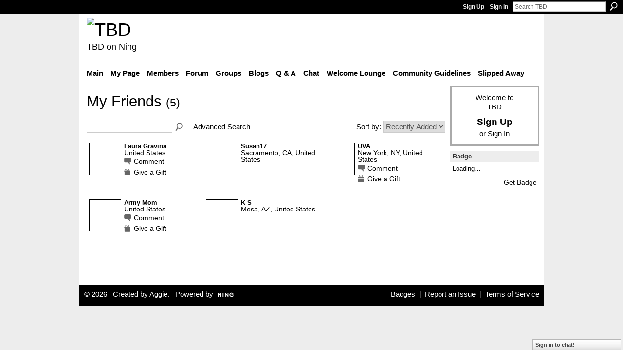

--- FILE ---
content_type: text/html; charset=UTF-8
request_url: https://teebeedee.ning.com/friends/JohnTC
body_size: 26217
content:
<!DOCTYPE html>
<html lang="en" xmlns:og="http://ogp.me/ns#">
    <head data-layout-view="default">
<script>
    window.dataLayer = window.dataLayer || [];
        </script>
<!-- Google Tag Manager -->
<script>(function(w,d,s,l,i){w[l]=w[l]||[];w[l].push({'gtm.start':
new Date().getTime(),event:'gtm.js'});var f=d.getElementsByTagName(s)[0],
j=d.createElement(s),dl=l!='dataLayer'?'&l='+l:'';j.async=true;j.src=
'https://www.googletagmanager.com/gtm.js?id='+i+dl;f.parentNode.insertBefore(j,f);
})(window,document,'script','dataLayer','GTM-T5W4WQ');</script>
<!-- End Google Tag Manager -->
            <meta http-equiv="Content-Type" content="text/html; charset=utf-8" />
    <title>John TC&#039;s Friends - TBD</title>
    <link rel="icon" href="https://teebeedee.ning.com/favicon.ico" type="image/x-icon" />
    <link rel="SHORTCUT ICON" href="https://teebeedee.ning.com/favicon.ico" type="image/x-icon" />
    <meta name="description" content="John TC's Friends | a home for TBD members.
Still breathing, still living and still sharing." />
    <meta name="keywords" content="" />
<meta name="title" content="John TC&#039;s Friends" />
<meta property="og:type" content="website" />
<meta property="og:url" content="https://teebeedee.ning.com/profiles/friend/list?user=JohnTC" />
<meta property="og:title" content="John TC&#039;s Friends" />
<meta property="og:image" content="https://storage.ning.com/topology/rest/1.0/file/get/2746163235?profile=UPSCALE_150x150">
<meta name="twitter:card" content="summary" />
<meta name="twitter:title" content="John TC&#039;s Friends" />
<meta name="twitter:description" content="John TC's Friends | a home for TBD members.
Still breathing, still living and still sharing." />
<meta name="twitter:image" content="https://storage.ning.com/topology/rest/1.0/file/get/2746163235?profile=UPSCALE_150x150" />
<link rel="image_src" href="https://storage.ning.com/topology/rest/1.0/file/get/2746163235?profile=UPSCALE_150x150" />
<script type="text/javascript">
    djConfig = { preventBackButtonFix: false, isDebug: false }
ning = {"CurrentApp":{"premium":true,"iconUrl":"https:\/\/storage.ning.com\/topology\/rest\/1.0\/file\/get\/2746163235?profile=UPSCALE_150x150","url":"httpsTeeBeeDee.ning.com","domains":[],"online":true,"privateSource":true,"id":"TeeBeeDee","appId":1991841,"description":"a home for TBD members.\nStill breathing, still living and still sharing.","name":"TBD","owner":"3ub11zuu7b15x","createdDate":"2008-01-31T20:54:57.467Z","runOwnAds":false},"CurrentProfile":null,"maxFileUploadSize":5};
        (function(){
            if (!window.ning) { return; }

            var age, gender, rand, obfuscated, combined;

            obfuscated = document.cookie.match(/xgdi=([^;]+)/);
            if (obfuscated) {
                var offset = 100000;
                obfuscated = parseInt(obfuscated[1]);
                rand = obfuscated / offset;
                combined = (obfuscated % offset) ^ rand;
                age = combined % 1000;
                gender = (combined / 1000) & 3;
                gender = (gender == 1 ? 'm' : gender == 2 ? 'f' : 0);
                ning.viewer = {"age":age,"gender":gender};
            }
        })();

        if (window.location.hash.indexOf('#!/') == 0) {
        window.location.replace(window.location.hash.substr(2));
    }
    window.xg = window.xg || {};
xg.captcha = {
    'shouldShow': false,
    'siteKey': '6Ldf3AoUAAAAALPgNx2gcXc8a_5XEcnNseR6WmsT'
};
xg.addOnRequire = function(f) { xg.addOnRequire.functions.push(f); };
xg.addOnRequire.functions = [];
xg.addOnFacebookLoad = function (f) { xg.addOnFacebookLoad.functions.push(f); };
xg.addOnFacebookLoad.functions = [];
xg._loader = {
    p: 0,
    loading: function(set) {  this.p++; },
    onLoad: function(set) {
                this.p--;
        if (this.p == 0 && typeof(xg._loader.onDone) == 'function') {
            xg._loader.onDone();
        }
    }
};
xg._loader.loading('xnloader');
if (window.bzplcm) {
    window.bzplcm._profileCount = 0;
    window.bzplcm._profileSend = function() { if (window.bzplcm._profileCount++ == 1) window.bzplcm.send(); };
}
xg._loader.onDone = function() {
            if(window.bzplcm)window.bzplcm.start('ni');
        xg.shared.util.parseWidgets();    var addOnRequireFunctions = xg.addOnRequire.functions;
    xg.addOnRequire = function(f) { f(); };
    try {
        if (addOnRequireFunctions) { dojo.lang.forEach(addOnRequireFunctions, function(onRequire) { onRequire.apply(); }); }
    } catch (e) {
        if(window.bzplcm)window.bzplcm.ts('nx').send();
        throw e;
    }
    if(window.bzplcm) { window.bzplcm.stop('ni'); window.bzplcm._profileSend(); }
};
window.xn = { track: { event: function() {}, pageView: function() {}, registerCompletedFlow: function() {}, registerError: function() {}, timer: function() { return { lapTime: function() {} }; } } };</script>

<style type="text/css" media="screen,projection">
#xg_navigation ul div.xg_subtab ul li a {
    color:#333333;
    background:#F2F2F2;
}
#xg_navigation ul div.xg_subtab ul li a:hover {
    color:#000000;
    background:#D9D9D9;
}
</style>

<style type="text/css" media="screen,projection">
@import url("https://static.ning.com/socialnetworkmain/widgets/index/css/common.min.css?xn_version=1229287718");
@import url("https://static.ning.com/socialnetworkmain/widgets/profiles/css/component.min.css?xn_version=467783652");
@import url("https://static.ning.com/socialnetworkmain/widgets/chat/css/bottom-bar.min.css?xn_version=512265546");

</style>

<style type="text/css" media="screen,projection">
@import url("/generated-6946911921b1a8-57463101-css?xn_version=202512201152");

</style>

<style type="text/css" media="screen,projection">
@import url("/generated-69468fd4d60f40-62960780-css?xn_version=202512201152");

</style>

<!--[if IE 6]>
    <link rel="stylesheet" type="text/css" href="https://static.ning.com/socialnetworkmain/widgets/index/css/common-ie6.min.css?xn_version=463104712" />
<![endif]-->
<!--[if IE 7]>
<link rel="stylesheet" type="text/css" href="https://static.ning.com/socialnetworkmain/widgets/index/css/common-ie7.css?xn_version=2712659298" />
<![endif]-->
<link rel="EditURI" type="application/rsd+xml" title="RSD" href="https://teebeedee.ning.com/profiles/blog/rsd" />

    </head>
    <body>
<!-- Google Tag Manager (noscript) -->
<noscript><iframe src="https://www.googletagmanager.com/ns.html?id=GTM-T5W4WQ"
height="0" width="0" style="display:none;visibility:hidden"></iframe></noscript>
<!-- End Google Tag Manager (noscript) -->
                <div id="xn_bar">
            <div id="xn_bar_menu">
                <div id="xn_bar_menu_branding" >
                                    </div>

                <div id="xn_bar_menu_more">
                    <form id="xn_bar_menu_search" method="GET" action="https://teebeedee.ning.com/main/search/search">
                        <fieldset>
                            <input type="text" name="q" id="xn_bar_menu_search_query" value="Search TBD" _hint="Search TBD" accesskey="4" class="text xj_search_hint" />
                            <a id="xn_bar_menu_search_submit" href="#" onclick="document.getElementById('xn_bar_menu_search').submit();return false">Search</a>
                        </fieldset>
                    </form>
                </div>

                            <ul id="xn_bar_menu_tabs">
                                            <li><a href="https://teebeedee.ning.com/main/authorization/signUp?target=https%3A%2F%2Fteebeedee.ning.com%2Fprofiles%2Ffriend%2Flist%3Fuser%3DJohnTC%26">Sign Up</a></li>
                                                <li><a href="https://teebeedee.ning.com/main/authorization/signIn?target=https%3A%2F%2Fteebeedee.ning.com%2Fprofiles%2Ffriend%2Flist%3Fuser%3DJohnTC%26">Sign In</a></li>
                                    </ul>
                        </div>
        </div>
        
        
        <div id="xg" class="xg_theme xj_list_container xg_widget_profiles xg_widget_profiles_friend xg_widget_profiles_friend_list" data-layout-pack="classic">
            <div id="xg_head">
                <div id="xg_masthead">
                    <p id="xg_sitename"><a id="application_name_header_link" href="/"><img src="https://storage.ning.com/topology/rest/1.0/file/get/2236855831?profile=RESIZE_320x320" alt="TBD"></a></p>
                    <p id="xg_sitedesc" class="xj_site_desc">TBD on Ning</p>
                </div>
                <div id="xg_navigation">
                    <ul>
    <li id="xg_tab_main" class="xg_subtab"><a href="/"><span>Main</span></a></li><li id="xg_tab_profile" class="xg_subtab"><a href="/profiles"><span>My Page</span></a></li><li id="xg_tab_members" class="xg_subtab this"><a href="/profiles/members/"><span>Members</span></a></li><li id="xg_tab_forum" class="xg_subtab"><a href="/forum"><span>Forum</span></a></li><li id="xg_tab_groups" class="xg_subtab"><a href="/groups"><span>Groups</span></a></li><li id="xg_tab_blogs" class="xg_subtab"><a href="/profiles/blog/list"><span>Blogs</span></a></li><li id="xg_tab_xn0" class="xg_subtab"><a href="/group/qa"><span>Q &amp; A</span></a></li><li id="xg_tab_chat" class="xg_subtab"><a href="/chat"><span>Chat</span></a></li><li id="xg_tab_xn3" class="xg_subtab"><a href="/group/thewelcomelounge"><span>Welcome Lounge</span></a></li><li id="xg_tab_xn1" class="xg_subtab"><a href="/group/communityguidelines"><span>Community Guidelines</span></a></li><li id="xg_tab_xn2" class="xg_subtab"><a href="/group/slipped-away"><span>Slipped Away</span></a></li></ul>

                </div>
            </div>
            
            <div id="xg_body">
                
                <div class="xg_column xg_span-16 xj_classic_canvas">
                    <div class="xg_headline">
<div class="tb"><h1>My Friends <span class="count">(5)</span></h1>
        <ul class="navigation byline">
            <li class="right"></li>
        </ul>
    </div>
</div>
<div class="xg_module"><div class="xg_module module_searchbar">
    <div class="xg_module_body">
        <form action="https://teebeedee.ning.com/profiles/friend/list?user=0ir15sfftbrd3">
            <p class="left">
                <input type="hidden" name="user" value="0ir15sfftbrd3" />                <input name="q" type="text" class="textfield" value=""  />
                                <a class="xg_icon xg_icon-search" title="Search Friends" onclick="x$(this).parents('form').submit();" href="#">Search Friends</a>
                                <a class="link-ams" style="margin-left:1em" href="https://teebeedee.ning.com/profiles/members/advancedSearch">Advanced Search</a>
                            </p>
                    </form>
                <p class="right">
                            Sort by:                <select onchange="window.location = this.value">
                    <option value="https://teebeedee.ning.com/profiles/friend/list?user=JohnTC&amp;sort=mostRecent"  selected="selected">Recently Added</option><option value="https://teebeedee.ning.com/profiles/friend/list?user=JohnTC&amp;sort=alphabetical" >Alphabetical</option><option value="https://teebeedee.ning.com/profiles/friend/list?user=JohnTC&amp;sort=random" >Random</option>                </select>
                                </p>
            </div>
</div>
<div class="xg_module_body"><div class="members_list easyclear"><div class="member_item ">
    <div class="member_item_thumbnail">
        <a href="/profile/LauraGravina?xg_source=profiles_memberList">
            <span class="table_img dy-avatar dy-avatar-64 "><img  class="photo " src="https://storage.ning.com/topology/rest/1.0/file/get/2190210634?profile=RESIZE_64x64&amp;width=64&amp;height=64&amp;crop=1%3A1" alt="" /></span>        </a>
    </div><!-- /member_item_thumbnail -->
    <div class="member_item_detail">
        <h5>    
            <a href="/profile/LauraGravina?xg_source=profiles_memberList">Laura Gravina</a>
                    </h5>
            <p>United States</p>        <ul>
            <li><a class="xg_sprite xg_sprite-comment" href="/profile/LauraGravina?xgac=1&amp;xg_source=profiles_memberList#add_comment">Comment</a></li><li><a class="xg_sprite xg_sprite-gift" href="https://teebeedee.ning.com/main/authorization/signUp?target=https%3A%2F%2Fteebeedee.ning.com%2Fgifts%2Fitem%2Flist%3Fto%3D0c0fxtwpqvlk9%26xg_source%3Dmlist">Give a Gift</a></li>        </ul>
    </div><!-- /member_item_detail -->
</div>
<div class="member_item ">
    <div class="member_item_thumbnail">
        <a href="/profile/Susan1?xg_source=profiles_memberList">
            <span class="table_img dy-avatar dy-avatar-64 "><img  class="photo " src="https://storage.ning.com/topology/rest/1.0/file/get/2190198035?profile=RESIZE_64x64&amp;width=64&amp;height=64&amp;crop=1%3A1" alt="" /></span>        </a>
    </div><!-- /member_item_thumbnail -->
    <div class="member_item_detail">
        <h5>    
            <a href="/profile/Susan1?xg_source=profiles_memberList">Susan17</a>
                    </h5>
            <p>Sacramento, CA, United States</p>        <ul>
                    </ul>
    </div><!-- /member_item_detail -->
</div>
<div class="member_item ">
    <div class="member_item_thumbnail">
        <a href="/profile/UVA?xg_source=profiles_memberList">
            <span class="table_img dy-avatar dy-avatar-64 "><img  class="photo " src="https://storage.ning.com/topology/rest/1.0/file/get/2190182632?profile=RESIZE_64x64&amp;width=64&amp;height=64&amp;crop=1%3A1" alt="" /></span>        </a>
    </div><!-- /member_item_thumbnail -->
    <div class="member_item_detail">
        <h5>    
            <a href="/profile/UVA?xg_source=profiles_memberList">UVA__</a>
                    </h5>
            <p>New York, NY, United States</p>        <ul>
            <li><a class="xg_sprite xg_sprite-comment" href="/profile/UVA?xgac=1&amp;xg_source=profiles_memberList#add_comment">Comment</a></li><li><a class="xg_sprite xg_sprite-gift" href="https://teebeedee.ning.com/main/authorization/signUp?target=https%3A%2F%2Fteebeedee.ning.com%2Fgifts%2Fitem%2Flist%3Fto%3D1zmqty3w2uyuz%26xg_source%3Dmlist">Give a Gift</a></li>        </ul>
    </div><!-- /member_item_detail -->
</div>
<div class="member_item ">
    <div class="member_item_thumbnail">
        <a href="/profile/MarciaBeyer?xg_source=profiles_memberList">
            <span class="table_img dy-avatar dy-avatar-64 "><img  class="photo " src="https://storage.ning.com/topology/rest/1.0/file/get/2190183918?profile=RESIZE_64x64&amp;width=64&amp;height=64&amp;crop=1%3A1" alt="" /></span>        </a>
    </div><!-- /member_item_thumbnail -->
    <div class="member_item_detail">
        <h5>    
            <a href="/profile/MarciaBeyer?xg_source=profiles_memberList">Army Mom</a>
                    </h5>
            <p>United States</p>        <ul>
            <li><a class="xg_sprite xg_sprite-comment" href="/profile/MarciaBeyer?xgac=1&amp;xg_source=profiles_memberList#add_comment">Comment</a></li><li><a class="xg_sprite xg_sprite-gift" href="https://teebeedee.ning.com/main/authorization/signUp?target=https%3A%2F%2Fteebeedee.ning.com%2Fgifts%2Fitem%2Flist%3Fto%3D2c7ksqgs7h27r%26xg_source%3Dmlist">Give a Gift</a></li>        </ul>
    </div><!-- /member_item_detail -->
</div>
<div class="member_item last-child">
    <div class="member_item_thumbnail">
        <a href="/profile/KS?xg_source=profiles_memberList">
            <span class="table_img dy-avatar dy-avatar-64 "><img  class="photo " src="https://storage.ning.com/topology/rest/1.0/file/get/2190186192?profile=RESIZE_64x64&amp;width=64&amp;height=64&amp;crop=1%3A1" alt="" /></span>        </a>
    </div><!-- /member_item_thumbnail -->
    <div class="member_item_detail">
        <h5>    
            <a href="/profile/KS?xg_source=profiles_memberList">K S</a>
                    </h5>
            <p>Mesa, AZ, United States</p>        <ul>
                    </ul>
    </div><!-- /member_item_detail -->
</div>
</div></div></div>
                </div>
                <div class="xg_column xg_span-4 xg_last xj_classic_sidebar">
                        <div class="xg_module" id="xg_module_account">
        <div class="xg_module_body xg_signup xg_lightborder">
            <p>Welcome to<br />TBD</p>
                        <p class="last-child"><big><strong><a href="https://teebeedee.ning.com/main/authorization/signUp?target=https%3A%2F%2Fteebeedee.ning.com%2Fprofiles%2Ffriend%2Flist%3Fuser%3DJohnTC%26">Sign Up</a></strong></big><br/>or <a href="https://teebeedee.ning.com/main/authorization/signIn?target=https%3A%2F%2Fteebeedee.ning.com%2Fprofiles%2Ffriend%2Flist%3Fuser%3DJohnTC%26" style="white-space:nowrap">Sign In</a></p>
                    </div>
    </div>
	<div class="xg_module module_badge">
		<div class="xg_module_head">
	    <h2>Badge</h2>
	    </div>
	    <div class="xg_module_body xj_badge_body xj_embed_container" data-module_name="badge" _embedCode="&lt;object classid=&quot;clsid:D27CDB6E-AE6D-11cf-96B8-444553540000&quot; codebase=&quot;http://fpdownload.macromedia.com/get/flashplayer/current/swflash.cab&quot;
    id=&quot;badgeSwf&quot; width=&quot;100%&quot; height=&quot;104&quot; &gt;
    &lt;param name=&quot;movie&quot; value=&quot;https://static.ning.com/socialnetworkmain/widgets/index/swf/badge.swf?xn_version=124632088&quot; /&gt;
    &lt;param name=&quot;quality&quot; value=&quot;high&quot; /&gt;
    &lt;param name=&quot;bgcolor&quot; value=&quot;#FFFFCC&quot; /&gt;
    &lt;param name=&quot;flashvars&quot; value=&quot;hideVisit=1&amp;amp;config=https%3A%2F%2Fteebeedee.ning.com%2Fmain%2Fbadge%2FshowPlayerConfig%3Fsize%3Dsmall%26v%3D11&amp;amp;backgroundColor=0xFFFFCC&amp;amp;textColor=0x000000&quot; /&gt;
    &lt;param name=&quot;wmode&quot; value=&quot;opaque&quot;/&gt;
    &lt;param name=&quot;allowScriptAccess&quot; value=&quot;always&quot; /&gt;
&lt;embed
    class=&quot;xj_badge_embed&quot;
    src=&quot;https://static.ning.com/socialnetworkmain/widgets/index/swf/badge.swf?xn_version=124632088&quot;
    quality=high
    bgColor=&quot;#FFFFCC&quot;
    width=&quot;100%&quot;
    height=&quot;104&quot;
    name=&quot;badgeSwf&quot;
    type=&quot;application/x-shockwave-flash&quot;
    pluginspage=&quot;http://www.macromedia.com/go/getflashplayer&quot;
    wmode=&quot;opaque&quot;
    FlashVars=&quot;hideVisit=1&amp;amp;config=https%3A%2F%2Fteebeedee.ning.com%2Fmain%2Fbadge%2FshowPlayerConfig%3Fsize%3Dsmall%26v%3D11&amp;amp;backgroundColor=0xFFFFCC&amp;amp;textColor=0x000000&quot;
    scale=&quot;noscale&quot;
    allowScriptAccess=&quot;always&quot;&gt;
&lt;/embed&gt;
&lt;/object&gt;">
    Loading…</div>
	    <div class="xg_module_foot">
	        <p class="right"><a href="https://teebeedee.ning.com/main/embeddable/list">Get Badge</a></p>
	    </div>
	</div>

                </div>
            </div>
            <div id="xg_foot">
                <p class="left">
    © 2026             &nbsp; Created by <a href="/profile/Aggie">Aggie</a>.            &nbsp;
    Powered by<a class="poweredBy-logo" href="https://www.ning.com/" title="" alt="" rel="dofollow">
    <img class="poweredbylogo" width="87" height="15" src="https://static.ning.com/socialnetworkmain/widgets/index/gfx/Ning_MM_footer_wht@2x.png?xn_version=2105418020"
         title="Ning Website Builder" alt="Website builder | Create website | Ning.com">
</a>    </p>
    <p class="right xg_lightfont">
                    <a href="https://teebeedee.ning.com/main/embeddable/list">Badges</a> &nbsp;|&nbsp;
                        <a href="https://teebeedee.ning.com/main/authorization/signUp?target=https%3A%2F%2Fteebeedee.ning.com%2Fmain%2Findex%2Freport" dojoType="PromptToJoinLink" _joinPromptText="Please sign up or sign in to complete this step." _hasSignUp="true" _signInUrl="https://teebeedee.ning.com/main/authorization/signIn?target=https%3A%2F%2Fteebeedee.ning.com%2Fmain%2Findex%2Freport">Report an Issue</a> &nbsp;|&nbsp;
                        <a href="https://teebeedee.ning.com/main/authorization/termsOfService?previousUrl=https%3A%2F%2Fteebeedee.ning.com%2Fprofiles%2Ffriend%2Flist%3Fuser%3DJohnTC%26">Terms of Service</a>
            </p>

            </div>
        </div>
        
        <div id="xj_baz17246" class="xg_theme"></div>
<div id="xg_overlay" style="display:none;">
<!--[if lte IE 6.5]><iframe></iframe><![endif]-->
</div>
<!--googleoff: all--><noscript>
	<style type="text/css" media="screen">
        #xg { position:relative;top:120px; }
        #xn_bar { top:120px; }
	</style>
	<div class="errordesc noscript">
		<div>
            <h3><strong>Hello, you need to enable JavaScript to use TBD.</strong></h3>
            <p>Please check your browser settings or contact your system administrator.</p>
			<img src="/xn_resources/widgets/index/gfx/jstrk_off.gif" alt="" height="1" width="1" />
		</div>
	</div>
</noscript><!--googleon: all-->
<script type="text/javascript" src="https://static.ning.com/socialnetworkmain/widgets/lib/core.min.js?xn_version=1651386455"></script>        <script>
            var sources = ["https:\/\/static.ning.com\/socialnetworkmain\/widgets\/lib\/js\/jquery\/jquery-ui.min.js?xn_version=2186421962","https:\/\/static.ning.com\/socialnetworkmain\/widgets\/lib\/js\/modernizr\/modernizr.custom.js?xn_version=202512201152","https:\/\/static.ning.com\/socialnetworkmain\/widgets\/lib\/js\/jquery\/jstorage.min.js?xn_version=1968060033","https:\/\/static.ning.com\/socialnetworkmain\/widgets\/lib\/js\/jquery\/jquery.autoResize.js?xn_version=202512201152","https:\/\/static.ning.com\/socialnetworkmain\/widgets\/lib\/js\/jquery\/jquery.jsonp.min.js?xn_version=1071124156","https:\/\/static.ning.com\/socialnetworkmain\/widgets\/lib\/js\/Base64.js?xn_version=202512201152","https:\/\/static.ning.com\/socialnetworkmain\/widgets\/lib\/js\/jquery\/jquery.ui.widget.js?xn_version=202512201152","https:\/\/static.ning.com\/socialnetworkmain\/widgets\/lib\/js\/jquery\/jquery.iframe-transport.js?xn_version=202512201152","https:\/\/static.ning.com\/socialnetworkmain\/widgets\/lib\/js\/jquery\/jquery.fileupload.js?xn_version=202512201152","https:\/\/storage.ning.com\/topology\/rest\/1.0\/file\/get\/12882178894?profile=original&r=1724772595","https:\/\/storage.ning.com\/topology\/rest\/1.0\/file\/get\/12882178901?profile=original&r=1724772596","https:\/\/storage.ning.com\/topology\/rest\/1.0\/file\/get\/11108932852?profile=original&r=1684135603"];
            var numSources = sources.length;
                        var heads = document.getElementsByTagName('head');
            var node = heads.length > 0 ? heads[0] : document.body;
            var onloadFunctionsObj = {};

            var createScriptTagFunc = function(source) {
                var script = document.createElement('script');
                
                script.type = 'text/javascript';
                                var currentOnLoad = function() {xg._loader.onLoad(source);};
                if (script.readyState) { //for IE (including IE9)
                    script.onreadystatechange = function() {
                        if (script.readyState == 'complete' || script.readyState == 'loaded') {
                            script.onreadystatechange = null;
                            currentOnLoad();
                        }
                    }
                } else {
                   script.onerror = script.onload = currentOnLoad;
                }

                script.src = source;
                node.appendChild(script);
            };

            for (var i = 0; i < numSources; i++) {
                                xg._loader.loading(sources[i]);
                createScriptTagFunc(sources[i]);
            }
        </script>
    <script type="text/javascript">
if (!ning._) {ning._ = {}}
ning._.compat = { encryptedToken: "<empty>" }
ning._.CurrentServerTime = "2026-01-30T03:08:46+00:00";
ning._.probableScreenName = "";
ning._.domains = {
    base: 'ning.com',
    ports: { http: '80', ssl: '443' }
};
ning.loader.version = '202512201152'; // DEP-251220_1:477f7ee 33
djConfig.parseWidgets = false;
</script>
    <script type="text/javascript">
        xg.token = '';
xg.canTweet = false;
xg.cdnHost = 'static.ning.com';
xg.version = '202512201152';
xg.useMultiCdn = true;
xg.staticRoot = 'socialnetworkmain';
xg.xnTrackHost = null;
    xg.cdnDefaultPolicyHost = 'static';
    xg.cdnPolicy = [];
xg.global = xg.global || {};
xg.global.currentMozzle = 'profiles';
xg.global.userCanInvite = false;
xg.global.requestBase = '';
xg.global.locale = 'en_US';
xg.num_thousand_sep = ",";
xg.num_decimal_sep = ".";
(function() {
    dojo.addOnLoad(function() {
        if(window.bzplcm) { window.bzplcm.ts('hr'); window.bzplcm._profileSend(); }
            });
            ning.loader.require('xg.gifts.embed.embed', function() { xg._loader.onLoad('xnloader'); });
    })();    </script>
    <div class="xg_chat chatFooter signedOut" >
        <div id="userListContainer" class="xg_verticalPane xg_userWidth">
            <div class="xg_chatBar xg_bottomBar xg_userBar">
                <a class="xg_info xg_info_full" href="/main/authorization/signIn?chat=true">Sign in to chat!</a>            </div>
        </div>
    </div>
<script>
    document.addEventListener("DOMContentLoaded", function () {
        if (!dataLayer) {
            return;
        }
        var handler = function (event) {
            var element = event.currentTarget;
            if (element.hasAttribute('data-track-disable')) {
                return;
            }
            var options = JSON.parse(element.getAttribute('data-track'));
            dataLayer.push({
                'event'         : 'trackEvent',
                'eventType'     : 'googleAnalyticsNetwork',
                'eventCategory' : options && options.category || '',
                'eventAction'   : options && options.action || '',
                'eventLabel'    : options && options.label || '',
                'eventValue'    : options && options.value || ''
            });
            if (options && options.ga4) {
                dataLayer.push(options.ga4);
            }
        };
        var elements = document.querySelectorAll('[data-track]');
        for (var i = 0; i < elements.length; i++) {
            elements[i].addEventListener('click', handler);
        }
    });
</script>


    </body>
</html>
